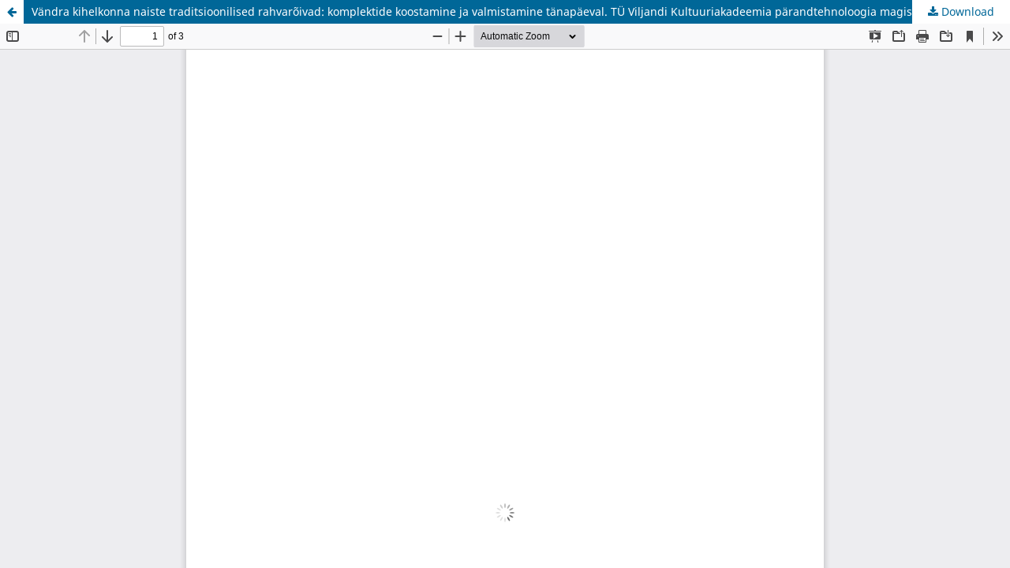

--- FILE ---
content_type: text/html; charset=utf-8
request_url: https://ojs.utlib.ee/index.php/SV/article/view/17455/12309
body_size: 1298
content:
<!DOCTYPE html>
<html lang="en-US" xml:lang="en-US">
<head>
	<meta http-equiv="Content-Type" content="text/html; charset=utf-8" />
	<meta name="viewport" content="width=device-width, initial-scale=1.0">
	<title>View of Vändra kihelkonna naiste traditsioonilised rahvarõivad: komplektide koostamine ja valmistamine tänapäeval. TÜ Viljandi Kultuuriakadeemia pärandtehnoloogia magistritöö 2014 / The traditional folk costumes of the women of Vändra parish</title>

	
<meta name="generator" content="Open Journal Systems 3.3.0.13">
	<link rel="stylesheet" href="https://ojs.utlib.ee/index.php/SV/$$$call$$$/page/page/css?name=stylesheet" type="text/css" /><link rel="stylesheet" href="https://ojs.utlib.ee/index.php/SV/$$$call$$$/page/page/css?name=font" type="text/css" /><link rel="stylesheet" href="https://ojs.utlib.ee/lib/pkp/styles/fontawesome/fontawesome.css?v=3.3.0.13" type="text/css" /><link rel="stylesheet" href="https://ojs.utlib.ee/plugins/generic/orcidProfile/css/orcidProfile.css?v=3.3.0.13" type="text/css" />
	<script src="https://ojs.utlib.ee/lib/pkp/lib/vendor/components/jquery/jquery.min.js?v=3.3.0.13" type="text/javascript"></script><script src="https://ojs.utlib.ee/lib/pkp/lib/vendor/components/jqueryui/jquery-ui.min.js?v=3.3.0.13" type="text/javascript"></script><script src="https://ojs.utlib.ee/plugins/themes/default/js/lib/popper/popper.js?v=3.3.0.13" type="text/javascript"></script><script src="https://ojs.utlib.ee/plugins/themes/default/js/lib/bootstrap/util.js?v=3.3.0.13" type="text/javascript"></script><script src="https://ojs.utlib.ee/plugins/themes/default/js/lib/bootstrap/dropdown.js?v=3.3.0.13" type="text/javascript"></script><script src="https://ojs.utlib.ee/plugins/themes/default/js/main.js?v=3.3.0.13" type="text/javascript"></script><script type="text/javascript">
(function (w, d, s, l, i) { w[l] = w[l] || []; var f = d.getElementsByTagName(s)[0],
j = d.createElement(s), dl = l != 'dataLayer' ? '&l=' + l : ''; j.async = true; 
j.src = 'https://www.googletagmanager.com/gtag/js?id=' + i + dl; f.parentNode.insertBefore(j, f); 
function gtag(){dataLayer.push(arguments)}; gtag('js', new Date()); gtag('config', i); })
(window, document, 'script', 'dataLayer', 'G-F79EE24H9K');
</script>
</head>
<body class="pkp_page_article pkp_op_view">

		<header class="header_view">

		<a href="https://ojs.utlib.ee/index.php/SV/article/view/17455" class="return">
			<span class="pkp_screen_reader">
									Return to Article Details
							</span>
		</a>

		<a href="https://ojs.utlib.ee/index.php/SV/article/view/17455" class="title">
			Vändra kihelkonna naiste traditsioonilised rahvarõivad: komplektide koostamine ja valmistamine tänapäeval. TÜ Viljandi Kultuuriakadeemia pärandtehnoloogia magistritöö 2014 / The traditional folk costumes of the women of Vändra parish
		</a>

		<a href="https://ojs.utlib.ee/index.php/SV/article/download/17455/12309/19194" class="download" download>
			<span class="label">
				Download
			</span>
			<span class="pkp_screen_reader">
				Download PDF
			</span>
		</a>

	</header>

	<script type="text/javascript">
		// Creating iframe's src in JS instead of Smarty so that EZProxy-using sites can find our domain in $pdfUrl and do their rewrites on it.
		$(document).ready(function() {
			var urlBase = "https://ojs.utlib.ee/plugins/generic/pdfJsViewer/pdf.js/web/viewer.html?file=";
			var pdfUrl = "https:\/\/ojs.utlib.ee\/index.php\/SV\/article\/download\/17455\/12309\/19194";
			$("#pdfCanvasContainer > iframe").attr("src", urlBase + encodeURIComponent(pdfUrl));
		});
	</script>

	<div id="pdfCanvasContainer" class="galley_view">
				<iframe src="" width="100%" height="100%" style="min-height: 500px;" title="PDF of Vändra kihelkonna naiste traditsioonilised rahvarõivad: komplektide koostamine ja valmistamine tänapäeval. TÜ Viljandi Kultuuriakadeemia pärandtehnoloogia magistritöö 2014 / The traditional folk costumes of the women of Vändra parish" allowfullscreen webkitallowfullscreen></iframe>
	</div>
	
</body>
</html>
